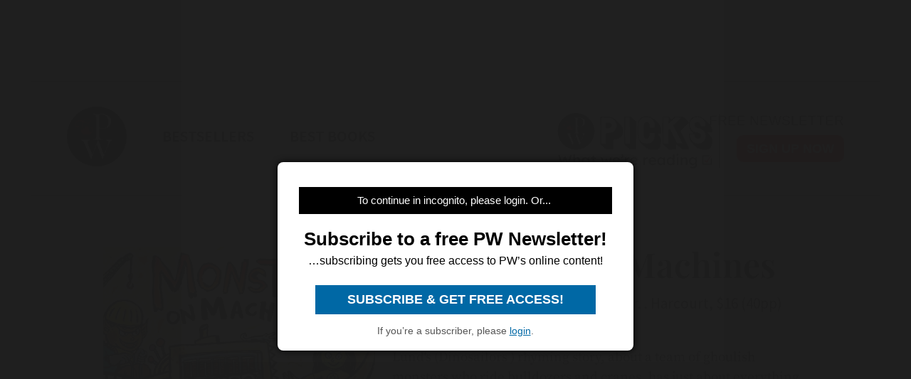

--- FILE ---
content_type: text/html; charset=utf-8
request_url: https://www.publishersweekly.com/978-0-15-205365-9
body_size: 12815
content:
<!DOCTYPE html><html><head><meta charset="utf-8"><meta http-equiv="X-UA-Compatible" content="IE=edge"><meta http-equiv="Content-Type" content="text/html; charset=UTF-8"><link rel="shortcut icon" href="/marlin/favicon.ico"><meta name="viewport" content="width=device-width, initial-scale=1.0, shrink-to-fit=no, user-scalable=no, minimal-ui, viewport-fit=cover"><meta name="format-detection" content="telephone=no"><meta name="apple-mobile-web-app-capable" content="yes"><meta name="apple-mobile-web-app-title" content="pic"><meta name="apple-mobile-web-app-status-bar-style" content="black"><meta name="theme-color" content="black"><link rel="apple-touch-icon" sizes="180x180" href="/marlin/images/logo-trans.png" type="image/png"><link rel="manifest" href="/marlin/manifest.json"><title>Monsters on Machines by Deb Lund</title><link rel="canonical" href="http://www.publishersweekly.com/9780152053659"><meta property="og:url" content="https://www.publishersweekly.com/9780152053659"><meta property="og:type" content="website"><meta property="og:title" content="Monsters on Machines by Deb Lund"><meta property="og:description" content="Lund&amp;#039;s (Dinosailors
) rhyming story, about a team of ghoulish monsters who ride bulldozers and cranes, has just about every..."><meta property="og:image" content="https://www.publishersweekly.com/cover/9780152053659"><meta property="book:author" content="Deb Lund"><meta property="book:isbn" content="978-0-15-205365-9"><meta property="book:release_date" content="Invalid date"><meta property="book:tag" content="Children's"><!--link(rel='stylesheet' href='/marlin/modules/tropicbird.css')--><link rel="stylesheet" href="/marlin/dist/css/marlinapp.min.css?v1.0.0"><style id="override-styles" nonce="0fb951df-d481-4a8f-800c-6b3c5c60877a" type="text/css"></style><link rel="stylesheet" href="https://olytics.omeda.com/olytics/css/v3/p/olytics.css"><script>window.olytics||(window.olytics=[]),window.olytics.methods=["fire","confirm"],window.olytics.factory=function(i){return function(){var t=Array.prototype.slice.call(arguments);return t.unshift(i),window.olytics.push(t),window.olytics}};for(var i=0;i<window.olytics.methods.length;i++){var method=window.olytics.methods[i];window.olytics[method]=window.olytics.factory(method)}olytics.load=function(i){if(!document.getElementById("olyticsImport")){window.a=window.olytics;var t=document.createElement("script");t.async=!0,t.id="olyticsImport",t.type="text/javascript";var o="";void 0!==i&&void 0!==i.oid&&(o=i.oid),t.setAttribute("data-oid",o),t.src="https://olytics.omeda.com/olytics/js/v3/p/olytics.min.js",t.addEventListener("load",function(t){for(olytics.initialize({Olytics:i});window.a.length>0;){var o=window.a.shift(),s=o.shift();olytics[s]&&olytics[s].apply(olytics,o)}},!1);var s=document.getElementsByTagName("script")[0];s.parentNode.insertBefore(t,s)}},olytics.load({oid:"f52e66aeb0cf4c9fa1b238dd5cd6cb43"});
</script></head><body class="mdc-typography" data-sargasso-class="MenuBarScrollHide"><script src="/marlin/modules/breakpoints.js"></script><script src="/marlin/modules/es-module-shims-1.7.1.js" async></script><script type="importmap" nonce="0fb951df-d481-4a8f-800c-6b3c5c60877a">{
	"imports": {
		"@pelagiccreatures/sargasso": "/marlin/modules/sargasso.min.mjs",
		"@pelagiccreatures/tropicbird": "/marlin/modules/tropicbird.min.mjs",
		"@pelagiccreatures/flyingfish": "/marlin/modules/flyingfish.min.mjs",
		"@pelagiccreatures/molamola": "/marlin/modules/molamola.min.mjs",
		"@pelagiccreatures/marlin": "/marlin/modules/marlin.min.mjs"
	}
}</script><script src="https://www.book2look.com/bibletembedgeneratorv2/prod/js/jquery-3.6.0.min.js"></script><script src="https://www.book2look.com/bibletembedgeneratorv2/prod/js/b2lbibletembeder.chunk.js"></script><script src="https://www.book2look.com/bibletembedgeneratorv2/prod/js/b2lbibletembeder.js"></script><script>B2LBibletEmbeder.init();
</script><div id="fb-root"></div><div class="modal-backdrop"></div><div id="splash" style="position:static;"></div><!-- #splash(style="position:fixed;top:0;left:0;right:0;bottom:0;text-align:center;background-color:#333;z-index:99999;")#splash-logo
	img(src="/marlin/images/logo-trans.png")
--><div id="wrapper"><div class="hidden-breakpoint-desktop"><aside class="drawer-top mdc-drawer mdc-drawer--dismissible" id="nav-drawer"><div class="mdc-drawer__content" id="nav-context" data-hijax="true"><nav class="mdc-deprecated--list"><a class="nav-item mdc-deprecated-list-item" href="https://www.publishersweekly.com/bestsellers" data-no-hijax="true"><i class="material-icons mdc-deprecated-list-item__graphic">book</i><span class="drawer-list-item font-source-sans-pro--semibold mdc-deprecated-list-item__text">Bestsellers</span></a><a class="nav-item mdc-deprecated-list-item" href="https://best-books.publishersweekly.com" data-no-hijax="true"><i class="material-icons mdc-deprecated-list-item__graphic">book</i><span class="drawer-list-item font-source-sans-pro--semibold mdc-deprecated-list-item__text">PW Best Books</span></a><a class="nav-item mdc-deprecated-list-item" href="https://www.publishersweekly.com/" data-no-hijax="true"><i class="material-icons mdc-deprecated-list-item__graphic">home</i><span class="drawer-list-item font-source-sans-pro--semibold mdc-deprecated-list-item__text">Publishers Weekly Home</span></a><a class="nav-item mdc-deprecated-list-item" href="https://www.publishersweekly.com/pw/corp/privacypolicy.html" data-no-hijax="true"><i class="material-icons mdc-deprecated-list-item__graphic">lock</i><span class="drawer-list-item font-source-sans-pro--semibold mdc-deprecated-list-item__text">Use and Privacy Policies</span></a><!--if feed.data.authors
	for author in feed.data.authors
		a.nav-item.mdc-deprecated-list-item(href= '/reviews/' + author.record)
			i.material-icons.mdc-deprecated-list-item__graphic book
			span.drawer-list-item.font-source-sans-pro--semibold.mdc-deprecated-list-item__text= author.name
if feed.data.bisac
	for bisac in feed.data.bisac
		a.nav-item.mdc-deprecated-list-item(href= '/reviews/' + bisac.code)
			i.material-icons.mdc-deprecated-list-item__graphic book
			span.drawer-list-item.font-source-sans-pro--semibold.mdc-deprecated-list-item__text= bisac.description.split(/\|/).pop()
if feed.data && feed.data.category
	a.nav-item.mdc-deprecated-list-item(href= '/reviews/' + feed.data.category.nickname)
		i.material-icons.mdc-deprecated-list-item__graphic book
		span.drawer-list-item.font-source-sans-pro--semibold.mdc-deprecated-list-item__text= feed.data.category.description
--></nav></div></aside><div class="mdc-drawer-scrim"></div></div><div class="mdc-drawer-app-content"><div class="no-flash-phone hidden-breakpoint-desktop"><header class="mdc-top-app-bar mdc-top-app-bar--fixed"><div class="mdc-top-app-bar__row" id="navbar" data-hijax="true"><section class="mdc-top-app-bar__section mdc-top-app-bar__section--align-start"><a class="hamburger material-icons mdc-top-app-bar__navigation-icon" href="#">menu</a><div class="mdc-top-app-bar__section mdc-top-app-bar__section--align-end"><div class="navbar-logo"><a href="https://www.publishersweekly.com/" data-no-hijax="true"><img src="/marlin/images/logo-trans.png"></a></div></div></section></div></header><div class="nav-margin"></div></div><no-flash-desktop class="hidden-breakpoint-phone shown-breakpoint-desktop hidden-breakpoint-tablet"><div class="advert-container top-leaderboard-padding" aria-hidden="true"><div class="div-gpt-ad-Leaderboard leaderboard" data-breakpoints="breakpoint-desktop"></div></div><div class="mdc-layout-grid"><div class="mdc-layout-grid__inner"><div class="mdc-layout-grid__cell mdc-layout-grid__cell--span-4-phone mdc-layout-grid__cell--span-8-tablet mdc-layout-grid__cell--span-12-desktop"><nav class="desktop-nav"><div class="desktop-nav-item"><a href="https://www.publishersweekly.com/" data-no-hijax="true"><img class="pwlogo" src="/marlin/images/logo-trans.png" alt="P W Logo"></a></div><div class="desktop-nav-item font-source-sans-pro--semibold"><p><a class="nav-text" href="https://www.publishersweekly.com/bestsellers" data-no-hijax="true">bestsellers</a></p></div><div class="desktop-nav-item font-source-sans-pro--semibold"><p><a class="nav-text" href="https://best-books.publishersweekly.com/" data-no-hijax="true">best books</a></p></div><div class="desktop-nav-item desktop-tip-sheet" aria-hidden="true"><div class="navbox navtipsheet"><p class="nav-text" style="margin-top:0px;margin-bottom:8px;font-size:19px;">free newsletter</p><a class="signupbox" href="https://www.publishersweekly.com/pw/email-subscriptions/index.html?list-6=1" data-no-hijax="true">sign up now</a></div></div></nav></div></div></div></no-flash-desktop><div class="progress mdc-linear-progress mdc-linear-progress--indeterminate mdc-linear-progress--closed" role="progressbar" aria-hidden="true"><div class="mdc-linear-progress__buffering-dots"></div><div class="mdc-linear-progress__buffer"></div><div class="mdc-linear-progress__bar mdc-linear-progress__primary-bar"><span class="mdc-linear-progress__bar-inner"></span></div><div class="mdc-linear-progress__bar mdc-linear-progress__secondary-bar"><span class="mdc-linear-progress__bar-inner"></span></div></div><div id="content-body" data-hijax="true"><div class="mdc-layout-grid"><div class="mdc-layout-grid__inner"><div class="mdc-layout-grid__cell mdc-layout-grid__cell--span-4-phone mdc-layout-grid__cell--span-8-tablet mdc-layout-grid__cell--span-12-desktop"><!-- rate limited floating ads--><!-- #once-a-day.advert-container.hidden-breakpoint-desktop.hidden-breakpoint-tablet(data-sargasso-class="AdvertOnceADay")--><script nonce="0fb951df-d481-4a8f-800c-6b3c5c60877a">olytics.fire({ behaviorId:'2672C9123356A8B', category: "children's", tag: "" });
</script><div class="mdc-layout-grid__inner"><script nonce="0fb951df-d481-4a8f-800c-6b3c5c60877a">document.title = "Monsters on Machines"
</script><div class="mdc-layout-grid__cell--span-12 advert-container no-print"><div class="div-gpt-ad-enlarged-inline square hidden-breakpoint-desktop hidden-breakpoint-tablet" data-breakpoints="breakpoint-phone"></div></div><article class="mdc-layout-grid__cell--span-12 review-body"><div class="mdc-layout-grid__inner"><div class="mdc-layout-grid__cell mdc-layout-grid__cell--span-0-phone mdc-layout-grid__cell--span-0-tablet mdc-layout-grid__cell--span-1-desktop hidden-breakpoint-phone hidden-breakpoint-tablet"></div><div class="mdc-layout-grid__cell mdc-layout-grid__cell--span-4-phone mdc-layout-grid__cell--span-3-tablet mdc-layout-grid__cell--span-4-desktop hidden-breakpoint-phone hidden-landscape"><img class="responsive big-cover" src="/cover/9780152053659" alt="cover image Monsters on Machines"><div class="buy-button-container" aria-hidden="true"><button class="buy-button font-source-sans-pro--semibold mdc-button mdc-button--raised" data-sargasso-class="BuyMenu" data-target="#buy-9780152053659"><span class="mdc-button__ripple"></span><span class="mdc-button__label">BUY THIS BOOK</span></button></div></div><div class="mdc-layout-grid__cell mdc-layout-grid__cell--span-4-phone mdc-layout-grid__cell--span-5-tablet mdc-layout-grid__cell--span-6-desktop"><h1 class="mdc-typography--headline1 text-title font-playfair-display--semibold"><i class="material-icons star" aria-hidden="true"></i><span>Monsters on Machines</span></h1><h3 class="mdc-typography--subtitle1 text-info font-source-sans-pro">Deb Lund, , illus. by Robert Neubecker. . Harcourt, $16 (40pp) ISBN 978-0-15-205365-9</h3><div class="cover hidden-not-breakpoint-phone" aria-hidden="true"><img class="responsive big-cover" src="/cover/9780152053659"></div><div class="text-body mdc-typography--body1 font-source-serif-pro"><P>Lund&#039;s (<EMPHASIS TYPE="ITALIC">Dinosailors</EMPHASIS>
) rhyming story, about a team of ghoulish monsters who ride bulldozers and cranes, has just about everything a child could hope for, from fantastical characters to vehicles, from muck and mud to screams and shouts to &#8220;monsteroni and cheese.&#8221; The plot is uncomplicated&#8212;a crew of monsters builds a &#8220;Custom Prehaunted&#8221; house and then cleans up&#8212;and relayed with plenty of brio: &#8220;Foreman Gorbert stomps over. He&#039;s huge and he&#039;s hairy./ He grunts out the orders and adds, &#8220;Make it scary!&#8221; Neubecker&#039;s (<EMPHASIS TYPE="ITALIC">Wow! School!</EMPHASIS>
) bright, digitally colored full-bleed pictures of the workmonsters&#8212;Dirty Dugg, Stinky Stubb, Gorbert and Melvina&#8212;are reminiscent of Maurice Sendak&#039;s Wild Things, but rendered in an electric palette. A monster mama serves lunch, reads a story and oversees naptime, then withdraws: this quartet, apparently, doesn&#039;t view tidying up as fiendish (&#8220;Without too much whining, they each do their share&#8221;). The fun extends to the endpapers, which feature monsters in construction machines. Ages 3&#8211;7. <EMPHASIS TYPE="ITALIC">(Aug.)</EMPHASIS>
</P></div><div class="button-holder"><button class="details-button mdc-button mdc-button--outlined font-source-sans-pro--bold" aria-hidden="true" data-sargasso-class="OpenModal" data-target="#details-9780152053659" data-ga-id="details"><span class="mdc-button__ripple"></span><span class="mdc-button__label">DETAILS</span></button><button class="share-button mdc-button mdc-button--outlined" aria-hidden="true" data-sargasso-class="ShareMenu" data-target="#share-9780152053659"><span class="mdc-button__ripple"></span><span class="mdc-button__label material-icons material-icons-outlined">share</span></button><div class="book-to-look-wrapper b2lbiblet-holder" data-sargasso-class="BookToLook" data-isbn="9780152053659"></div></div><button class="buy-button font-source-sans-pro--semibold mdc-button mdc-button--raised hidden-breakpoint-tablet hidden-not-breakpoint-phone" aria-hidden="true" data-sargasso-class="BuyMenu" data-target="#buy-9780152053659"><span class="mdc-button__ripple"></span><span class="mdc-button__label">BUY THIS BOOK</span></button><section class="modal details mdc-elevation--z5" id="details-9780152053659"><i class="material-icons closer">close</i><div class="details-title font-source-sans-pro--bold">Details</div><p style="margin-bottom:2px;">Reviewed on: 07/28/2008</p><p style="margin-top:2px;">Genre: Children's</p><div style="margin-top:1em;"><p style="margin-top:2px;">Paperback - 40 pages - 978-0-544-92783-4</p><p style="margin-top:2px;">Prebound-Glued - 40 pages - 978-0-606-39815-2</p></div></section></div><div class="mdc-layout-grid__cell mdc-layout-grid__cell--span-0-phone mdc-layout-grid__cell--span-0-tablet mdc-layout-grid__cell--span-1-desktop hidden-breakpoint-phone hidden-breakpoint-tablet"></div></div></article><div class="mdc-menu share-menu mdc-menu-surface mdc-elevation--z5" id="buy-9780152053659"><ul class="mdc-list" role="menu" aria-hidden="true" aria-orientation="vertical" tabindex="-1"><li class="mdc-list-item font-source-sans-pro--semibold" role="menuitem" data-url="http://www.amazon.com/gp/product/0152053654/ref=as_li_tl?ie=UTF8&amp;tag=publiweekl05-20" data-ga-id="Amazon"><span class="mdc-list-item__ripple"></span><span class="mdc-list-item__text">Amazon</span></li><li class="mdc-list-item font-source-sans-pro--semibold" role="menuitem" data-url="https://goto.applebooks.apple/9780152053659?at=10lvId" data-ga-id="Apple Books"><span class="mdc-list-item__ripple"></span><span class="mdc-list-item__text">Apple Books</span></li><li class="mdc-list-item font-source-sans-pro--semibold" role="menuitem" data-url="http://www.bookshop.org/a/1393/9780152053659" data-ga-id="Bookshop"><span class="mdc-list-item__ripple"></span><span class="mdc-list-item__text">Bookshop</span></li></ul></div><div class="mdc-menu share-menu mdc-menu-surface mdc-elevation--z5" id="share-9780152053659"><ul class="mdc-list" role="menu" aria-hidden="true" aria-orientation="vertical" tabindex="-1"><li class="mdc-list-item font-source-sans-pro--semibold" role="menuitem" data-mode="facebook" data-url="https://www.publishersweekly.com/9780152053659"><span class="mdc-list-item__ripple"></span><a href="http://www.facebook.com/sharer.php?u=https%3A%2F%2Fwww.publishersweekly.com%2F9780152053659"></a><span class="mdc-list-item__text details-logo-facebook"><svg xmlns="http://www.w3.org/2000/svg" xmlns:xlink="http://www.w3.org/1999/xlink" version="1.1" id="Capa_1" x="0px" y="0px" width="20px" height="20px" viewBox="0 0 470.513 470.513" style="enable-background:new 0 0 470.513 470.513;" xml:space="preserve"><g><path d="M271.521,154.17v-40.541c0-6.086,0.28-10.8,0.849-14.13c0.567-3.335,1.857-6.615,3.859-9.853   c1.999-3.236,5.236-5.47,9.706-6.708c4.476-1.24,10.424-1.858,17.85-1.858h40.539V0h-64.809c-37.5,0-64.433,8.897-80.803,26.691   c-16.368,17.798-24.551,44.014-24.551,78.658v48.82h-48.542v81.086h48.539v235.256h97.362V235.256h64.805l8.566-81.086H271.521z" id="MyFacebookIcon"/></g></svg> Share</span></li><li class="mdc-list-item font-source-sans-pro--semibold" role="menuitem" data-mode="twitter" data-url="https://www.publishersweekly.com/9780152053659"><span class="mdc-list-item__ripple"></span><a href="https://x.com/intent/tweet?url=https%3A%2F%2Fwww.publishersweekly.com%2F9780152053659"><span class="mdc-list-item__text details-logo-twitter"><svg version="1.1" xmlns="http://www.w3.org/2000/svg" xmlns:xlink="http://www.w3.org/1999/xlink" x="0px" y="0px" viewBox="0 0 1200 1227" style="enable-background:new 0 0 1200 1227;"  width="24px" height="20px"  xml:space="preserve"><g><path id="MyTwitterIcon" class="st0" d="M714.163 519.284L1160.89 0H1055.03L667.137 450.887L357.328 0H0L468.492 681.821L0 1226.37H105.866L515.491 750.218L842.672 1226.37H1200L714.137 519.284H714.163ZM569.165 687.828L521.697 619.934L144.011 79.6944H306.615L611.412 515.685L658.88 583.579L1055.08 1150.3H892.476L569.165 687.854V687.828Z"/></g></svg> Post</span></a></li><li class="mdc-list-item font-source-sans-pro--semibold" role="menuitem" data-mode="link" data-url="https://www.publishersweekly.com/9780152053659"><span class="mdc-list-item__ripple"></span><i class="material-icons link"></i><span class="mdc-list-item__text">Copy Link</span></li><li class="mdc-list-item font-source-sans-pro--semibold" role="menuitem" data-mode="print"><span class="mdc-list-item__ripple"></span><i class="material-icons print"></i><span class="mdc-list-item__text">Print</span></li></ul></div><sction class="review-related-container mdc-layout-grid__cell--span-12 no-print" aria-hidden="true"><div class="review-related" data-sargasso-class="ReviewRelated"><h3 class="toggle review-related-title font-playfair-display--semibold">More By and About this Author<i class="chevron-indicator material-icons">chevron_right</i></h3><div class="related-module"><div class="mdc-tab-bar" role="tablist"><div class="mdc-tab-scroller"><div class="mdc-tab-scroller__scroll-area"><div class="mdc-tab-scroller__scroll-content"><button class="mdc-tab mdc-tab--active" role="tab" aria-selected="true" tabindex="0" data-target="#related-books"><span class="mdc-tab__content"><span class="tab-related-title font-source-serif-pro--semibold mdc-tab__text-label">Book Reviews</span></span><span class="mdc-tab-indicator mdc-tab-indicator--active"><span class="mdc-tab-indicator__content mdc-tab-indicator__content--underline"></span></span><!--span.mdc-tab__ripple--></button></div></div></div><div class="tab-content tab-content--active" id="related-books"><ul class="mdc-deprecated-list mdc-deprecated-list--image-list"><li class="mdc-deprecated-list-item related-list-item"><div class="mdc-deprecated-list-item__graphic hidden-breakpoint-phone"><a href="/9780152046095"><img class="responsive" data-sargasso-class="FlyingFish" data-src="/cover/9780152046095?w=200"></a></div><div class="mdc-deprecated-list-item__text-block"><div class="tooltip"><div class="related-item-title font-playfair-display--bold"><a href="/9780152046095">DINOSAILORS</a></div><span class="tooltiptext mdc-typography--caption">DINOSAILORS</span></div><div class="author font-source-sans-pro">Deb Lund</div><div class="blurb font-source-serif-pro">A jumbo crew sets sail for fun (&#34;They&#39;re hale and hearty&#8212;dinotough!/ They talk of salty sailing stuff&#34;) in this exuberant picture book, and while all goes well at first <a href="/9780152046095"><span class="continue-reading">Continue reading &raquo;</span></a></div></div></li><li class="mdc-deprecated-list-item related-list-item"><div class="mdc-deprecated-list-item__graphic hidden-breakpoint-phone"><a href="/9780060288761"><img class="responsive" data-sargasso-class="FlyingFish" data-src="/cover/9780060288761?w=200"></a></div><div class="mdc-deprecated-list-item__text-block"><div class="tooltip"><div class="related-item-title font-playfair-display--bold"><a href="/9780060288761">TELL ME MY STORY, MAMA</a></div><span class="tooltiptext mdc-typography--caption">TELL ME MY STORY, MAMA</span></div><div class="author font-source-sans-pro">Deb Lund</div><div class="blurb font-source-serif-pro">In Lund&#39;s (Dinosailors
) sweet and sensitive imminent-sibling tale, a preschooler asks her very pregnant mother for &#34;the story about when I was inside <a href="/9780060288761"><span class="continue-reading">Continue reading &raquo;</span></a></div></div></li><li class="mdc-deprecated-list-item related-list-item"><div class="mdc-deprecated-list-item__graphic hidden-breakpoint-phone"><a href="/9780152052379"><img class="responsive" data-sargasso-class="FlyingFish" data-src="/cover/9780152052379?w=200"></a></div><div class="mdc-deprecated-list-item__text-block"><div class="tooltip"><div class="related-item-title font-playfair-display--bold"><a href="/9780152052379">All Aboard the Dinotrain</a></div><span class="tooltiptext mdc-typography--caption">All Aboard the Dinotrain</span></div><div class="author font-source-sans-pro">Deb Lund</div><div class="blurb font-source-serif-pro">This follow-up to Dinosailors
 follows the transportation-crazed reptiles as they work on and ride the rails. Once the dinocrew (wearing jaunty railroad caps) <a href="/9780152052379"><span class="continue-reading">Continue reading &raquo;</span></a></div></div></li><li class="mdc-deprecated-list-item related-list-item"><div class="mdc-deprecated-list-item__graphic hidden-breakpoint-phone"><a href="/9780152060169"><img class="responsive" data-sargasso-class="FlyingFish" data-src="/cover/9780152060169?w=200"></a></div><div class="mdc-deprecated-list-item__text-block"><div class="tooltip"><div class="related-item-title font-playfair-display--bold"><a href="/9780152060169">Dinosoaring</a></div><span class="tooltiptext mdc-typography--caption">Dinosoaring</span></div><div class="author font-source-sans-pro">Deb Lund</div><div class="blurb font-source-serif-pro">The thrill-seeking dinosaurs from Dinosailors and All Aboard the Dinotrain take to the skies. Agile, fun-to-read couplets describe their performance at an air show: “They dangle from their wide <a href="/9780152060169"><span class="continue-reading">Continue reading &raquo;</span></a></div></div></li><li class="mdc-deprecated-list-item related-list-item"><div class="mdc-deprecated-list-item__graphic hidden-breakpoint-phone"><a href="/9780786809516"><img class="responsive" data-sargasso-class="FlyingFish" data-src="/cover/9780786809516?w=200"></a></div><div class="mdc-deprecated-list-item__text-block"><div class="tooltip"><div class="related-item-title font-playfair-display--bold"><a href="/9780786809516">WOW! CITY!</a></div><span class="tooltiptext mdc-typography--caption">WOW! CITY!</span></div><div class="author font-source-sans-pro">Robert Neubecker</div><div class="blurb font-source-serif-pro">Inspired by the author&#39;s vacation with two-year-old daughter Izzy, Neubecker&#39;s debut picture book explodes with the frenetic crowds, noises and energy of urban life. Izzy excitedly <a href="/9780786809516"><span class="continue-reading">Continue reading &raquo;</span></a></div></div></li><li class="mdc-deprecated-list-item related-list-item"><div class="mdc-deprecated-list-item__graphic hidden-breakpoint-phone"><a href="/9780525477891"><img class="responsive" data-sargasso-class="FlyingFish" data-src="/cover/9780525477891?w=200"></a></div><div class="mdc-deprecated-list-item__text-block"><div class="tooltip"><div class="related-item-title font-playfair-display--bold"><a href="/9780525477891">The Top Job</a></div><span class="tooltiptext mdc-typography--caption">The Top Job</span></div><div class="author font-source-sans-pro">Elizabeth Cody Kimmel</div><div class="blurb font-source-serif-pro">It looks like the nameless narrator will have to take a backseat to the other kids on Career Day; their parents are astronomers, NASCAR drivers and jewelers, while her dad changes lightbulbs. But <a href="/9780525477891"><span class="continue-reading">Continue reading &raquo;</span></a></div></div></li><li class="mdc-deprecated-list-item related-list-item"><div class="mdc-deprecated-list-item__graphic hidden-breakpoint-phone"><a href="/9781416958819"><img class="responsive" data-sargasso-class="FlyingFish" data-src="/cover/9781416958819?w=200"></a></div><div class="mdc-deprecated-list-item__text-block"><div class="tooltip"><div class="related-item-title font-playfair-display--bold"><a href="/9781416958819">I Got Two Dogs</a></div><span class="tooltiptext mdc-typography--caption">I Got Two Dogs</span></div><div class="author font-source-sans-pro">John Lithgow</div><div class="blurb font-source-serif-pro">Lithgow&#8217;s (I&#8217;m a Manatee
) singing tribute to a couple of canine ne&#8217;er-do-wells named Fanny and Blue strives for the kind of goofy, bouncy <a href="/9781416958819"><span class="continue-reading">Continue reading &raquo;</span></a></div></div></li><li class="mdc-deprecated-list-item related-list-item"><div class="mdc-deprecated-list-item__graphic hidden-breakpoint-phone"><a href="/9781416971160"><img class="responsive" data-sargasso-class="FlyingFish" data-src="/cover/9781416971160?w=200"></a></div><div class="mdc-deprecated-list-item__text-block"><div class="tooltip"><div class="related-item-title font-playfair-display--bold"><a href="/9781416971160">The Great Dog Wash</a></div><span class="tooltiptext mdc-typography--caption">The Great Dog Wash</span></div><div class="author font-source-sans-pro">Shellie Braeuner</div><div class="blurb font-source-serif-pro">Debut author Braeuner is doubly fortunate: she won the Cheerios New Author Contest and got Neubecker (I Got Two Dogs
) as her first collaborator. The end result, <a href="/9781416971160"><span class="continue-reading">Continue reading &raquo;</span></a></div></div></li><li class="mdc-deprecated-list-item related-list-item"><div class="mdc-deprecated-list-item__graphic hidden-breakpoint-phone"><a href="/9781416986867"><img class="responsive" data-sargasso-class="FlyingFish" data-src="/cover/9781416986867?w=200"></a></div><div class="mdc-deprecated-list-item__text-block"><div class="tooltip"><div class="related-item-title font-playfair-display--bold"><a href="/9781416986867">Sophie Peterman Tells the Truth!</a></div><span class="tooltiptext mdc-typography--caption">Sophie Peterman Tells the Truth!</span></div><div class="author font-source-sans-pro">Sarah Weeks</div><div class="blurb font-source-serif-pro">In a rant worthy of talk radio, young Sophie warns readers of the horrors of siblinghood: &#8220;Babies are not sweet. Babies are not precious. Babies are not cute. Babies are... <EMPHASIS <a href="/9781416986867"><span class="continue-reading">Continue reading &raquo;</span></a></div></div></li><li class="mdc-deprecated-list-item related-list-item"><div class="mdc-deprecated-list-item__graphic hidden-breakpoint-phone"><a href="/9781423111856"><img class="responsive" data-sargasso-class="FlyingFish" data-src="/cover/9781423111856?w=200"></a></div><div class="mdc-deprecated-list-item__text-block"><div class="tooltip"><div class="related-item-title font-playfair-display--bold"><a href="/9781423111856">Air Show!</a></div><span class="tooltiptext mdc-typography--caption">Air Show!</span></div><div class="author font-source-sans-pro">Treat Williams</div><div class="blurb font-source-serif-pro">Williams, an actor and certified flight instructor, debuts with an oversize picture book certain to capture the imaginations of young airplane aficionados. Headed to an air show, Ellie and Gill <a href="/9781423111856"><span class="continue-reading">Continue reading &raquo;</span></a></div></div></li><li class="mdc-deprecated-list-item related-list-item"><div class="mdc-deprecated-list-item__graphic hidden-breakpoint-phone"><a href="/9780439543408"><img class="responsive" data-sargasso-class="FlyingFish" data-src="/cover/9780439543408?w=200"></a></div><div class="mdc-deprecated-list-item__text-block"><div class="tooltip"><div class="related-item-title font-playfair-display--bold"><a href="/9780439543408">Hattie Hippo</a></div><span class="tooltiptext mdc-typography--caption">Hattie Hippo</span></div><div class="author font-source-sans-pro">Christine Loomis</div><div class="blurb font-source-serif-pro">Loomis's (The Hippo Hop) four brief, rhyming stories introduce a hippo whose personality is as outsized as her physique. Most of the comedy is familiar, and even youngest readers will spot the punch <a href="/9780439543408"><span class="continue-reading">Continue reading &raquo;</span></a></div></div></li><li class="mdc-deprecated-list-item related-list-item"><div class="mdc-deprecated-list-item__graphic hidden-breakpoint-phone"><a href="/9781423131137"><img class="responsive" data-sargasso-class="FlyingFish" data-src="/cover/9781423131137?w=200"></a></div><div class="mdc-deprecated-list-item__text-block"><div class="tooltip"><div class="related-item-title font-playfair-display--bold"><a href="/9781423131137">Wow! Ocean!</a></div><span class="tooltiptext mdc-typography--caption">Wow! Ocean!</span></div><div class="author font-source-sans-pro"></div><div class="blurb font-source-serif-pro">Following previous adventures in the city, at school, and across the U.S.,
 adventure-loving Izzy visits a beach with her family. Izzy's exclamations appear in colorful, chalky font in the borders <a href="/9781423131137"><span class="continue-reading">Continue reading &raquo;</span></a></div></div></li><li class="mdc-deprecated-list-item related-list-item"><div class="mdc-deprecated-list-item__graphic hidden-breakpoint-phone"><a href="/9780062023551"><img class="responsive" data-sargasso-class="FlyingFish" data-src="/cover/9780062023551?w=200"></a></div><div class="mdc-deprecated-list-item__text-block"><div class="tooltip"><div class="related-item-title font-playfair-display--bold"><a href="/9780062023551">What Little Boys Are Made Of</a></div><span class="tooltiptext mdc-typography--caption">What Little Boys Are Made Of</span></div><div class="author font-source-sans-pro">Robert Neubecker</div><div class="blurb font-source-serif-pro">Given that the nursery rhyme Neubecker riffs on dates back to the 19th century (and that “snips” is actually old Northern England dialect for a kind of eel), it’s high time for an updated version. <a href="/9780062023551"><span class="continue-reading">Continue reading &raquo;</span></a></div></div></li><li class="mdc-deprecated-list-item related-list-item"><div class="mdc-deprecated-list-item__graphic hidden-breakpoint-phone"><a href="/9780547182216"><img class="responsive" data-sargasso-class="FlyingFish" data-src="/cover/9780547182216?w=200"></a></div><div class="mdc-deprecated-list-item__text-block"><div class="tooltip"><div class="related-item-title font-playfair-display--bold"><a href="/9780547182216">The President’s Stuck in the Bathtub: Poems About the Presidents</a></div><span class="tooltiptext mdc-typography--caption">The President’s Stuck in the Bathtub: Poems About the Presidents</span></div><div class="author font-source-sans-pro">Susan Katz</div><div class="blurb font-source-serif-pro">Katz takes playful swings at U.S. presidents in poems as funny as they are informative, while Neubecker provides careful caricatures. Her entry for Jimmy Carter details his encounter with a “swamp <a href="/9780547182216"><span class="continue-reading">Continue reading &raquo;</span></a></div></div></li><li class="mdc-deprecated-list-item related-list-item"><div class="mdc-deprecated-list-item__graphic hidden-breakpoint-phone"><a href="/9781423131274"><img class="responsive" data-sargasso-class="FlyingFish" data-src="/cover/9781423131274?w=200"></a></div><div class="mdc-deprecated-list-item__text-block"><div class="tooltip"><div class="related-item-title font-playfair-display--bold"><a href="/9781423131274">Time Out for Monsters!</a></div><span class="tooltiptext mdc-typography--caption">Time Out for Monsters!</span></div><div class="author font-source-sans-pro">Jean Reidy</div><div class="blurb font-source-serif-pro">Even kids can get the fixer-upper urge—especially when the real estate in question is the time-out corner. “Mom says it’s fine, but I know better. I spend a LOT of time there,” says the refreshingly <a href="/9781423131274"><span class="continue-reading">Continue reading &raquo;</span></a></div></div></li><li class="mdc-deprecated-list-item related-list-item"><div class="mdc-deprecated-list-item__graphic hidden-breakpoint-phone"><a href="/9781442413214"><img class="responsive" data-sargasso-class="FlyingFish" data-src="/cover/9781442413214?w=200"></a></div><div class="mdc-deprecated-list-item__text-block"><div class="tooltip"><div class="related-item-title font-playfair-display--bold"><a href="/9781442413214">Shiver Me Timbers!: Pirate Poems &amp; Paintings</a></div><span class="tooltiptext mdc-typography--caption">Shiver Me Timbers!: Pirate Poems & Paintings</span></div><div class="author font-source-sans-pro">Douglas Florian</div><div class="blurb font-source-serif-pro">In a series of surly pirate-themed poems, Florian (Poem Runs: Baseball Poems) describe the pleasures of life on the high seas%E2%80%94avoiding bathing, pillaging towns, and burying <a href="/9781442413214"><span class="continue-reading">Continue reading &raquo;</span></a></div></div></li><li class="mdc-deprecated-list-item related-list-item"><div class="mdc-deprecated-list-item__graphic hidden-breakpoint-phone"><a href="/9781416985129"><img class="responsive" data-sargasso-class="FlyingFish" data-src="/cover/9781416985129?w=200"></a></div><div class="mdc-deprecated-list-item__text-block"><div class="tooltip"><div class="related-item-title font-playfair-display--bold"><a href="/9781416985129">Linus the Vegetarian T. Rex</a></div><span class="tooltiptext mdc-typography--caption">Linus the Vegetarian T. Rex</span></div><div class="author font-source-sans-pro">Robert Neubecker</div><div class="blurb font-source-serif-pro">Neubecker’s vegetarian hero lives in the “Cretaceous Surprises” exhibit at the museum, which indeed holds surprises for a junior dinosaur expert named Ruth Ann MacKenzie. “First Linus attacked... a <a href="/9781416985129"><span class="continue-reading">Continue reading &raquo;</span></a></div></div></li><li class="mdc-deprecated-list-item related-list-item"><div class="mdc-deprecated-list-item__graphic hidden-breakpoint-phone"><a href="/9781423178316"><img class="responsive" data-sargasso-class="FlyingFish" data-src="/cover/9781423178316?w=200"></a></div><div class="mdc-deprecated-list-item__text-block"><div class="tooltip"><div class="related-item-title font-playfair-display--bold"><a href="/9781423178316">Winter Is for Snow</a></div><span class="tooltiptext mdc-typography--caption">Winter Is for Snow</span></div><div class="author font-source-sans-pro">Robert Neubecker</div><div class="blurb font-source-serif-pro">A boy works hard to persuade his younger sister that winter truly is the most wonderful time of the year in a story that suggests that Neubecker is also the type to enjoy bundling up and heading <a href="/9781423178316"><span class="continue-reading">Continue reading &raquo;</span></a></div></div></li><li class="mdc-deprecated-list-item related-list-item"><div class="mdc-deprecated-list-item__graphic hidden-breakpoint-phone"><a href="/9781620910245"><img class="responsive" data-sargasso-class="FlyingFish" data-src="/cover/9781620910245?w=200"></a></div><div class="mdc-deprecated-list-item__text-block"><div class="tooltip"><div class="related-item-title font-playfair-display--bold"><a href="/9781620910245">The Problem with NOT Being Scared of Monsters</a></div><span class="tooltiptext mdc-typography--caption">The Problem with NOT Being Scared of Monsters</span></div><div class="author font-source-sans-pro">Dan Richards</div><div class="blurb font-source-serif-pro">Plenty of Halloween stories deal with fear, but debut author Richards suggests that bravery has its own pitfalls. His young hero isn’t afraid of monsters, and, as a result, they won’t leave him <a href="/9781620910245"><span class="continue-reading">Continue reading &raquo;</span></a></div></div></li><li class="mdc-deprecated-list-item related-list-item"><div class="mdc-deprecated-list-item__graphic hidden-breakpoint-phone"><a href="/9781590789551"><img class="responsive" data-sargasso-class="FlyingFish" data-src="/cover/9781590789551?w=200"></a></div><div class="mdc-deprecated-list-item__text-block"><div class="tooltip"><div class="related-item-title font-playfair-display--bold"><a href="/9781590789551">Space Boy and His Dog</a></div><span class="tooltiptext mdc-typography--caption">Space Boy and His Dog</span></div><div class="author font-source-sans-pro">Dian Curtis Regan</div><div class="blurb font-source-serif-pro">Niko has an impressive space fantasy going, aided by a tricked-out cardboard-box rocket ship, his dog, his trusty robot toy, and Neubecker’s vivid, comically earnest cartooning. But his sister, Posh, <a href="/9781590789551"><span class="continue-reading">Continue reading &raquo;</span></a></div></div></li><li class="mdc-deprecated-list-item related-list-item"><div class="mdc-deprecated-list-item__graphic hidden-breakpoint-phone"><a href="/9780553509939"><img class="responsive" data-sargasso-class="FlyingFish" data-src="/cover/9780553509939?w=200"></a></div><div class="mdc-deprecated-list-item__text-block"><div class="tooltip"><div class="related-item-title font-playfair-display--bold"><a href="/9780553509939">I Won a What?</a></div><span class="tooltiptext mdc-typography--caption">I Won a What?</span></div><div class="author font-source-sans-pro">Audrey Vernick</div><div class="blurb font-source-serif-pro">After Vernick’s unnamed narrator inadvertently wins a whale at a carnival, the boy’s fair-minded parents allow him to bring Nuncio home on a “trial basis.” Fortunately, they already have an “enormous <a href="/9780553509939"><span class="continue-reading">Continue reading &raquo;</span></a></div></div></li><li class="mdc-deprecated-list-item related-list-item"><div class="mdc-deprecated-list-item__graphic hidden-breakpoint-phone"><a href="/9780525428190"><img class="responsive" data-sargasso-class="FlyingFish" data-src="/cover/9780525428190?w=200"></a></div><div class="mdc-deprecated-list-item__text-block"><div class="tooltip"><div class="related-item-title font-playfair-display--bold"><a href="/9780525428190">Keith Haring: The Boy Who Just Kept Drawing</a></div><span class="tooltiptext mdc-typography--caption">Keith Haring: The Boy Who Just Kept Drawing</span></div><div class="author font-source-sans-pro">Kay Haring</div><div class="blurb font-source-serif-pro">This exuberant biography of the late artist Keith Haring, written by his sister, introduces him as a bespectacled boy who doodled on his tests, much to the chagrin of his teachers. Haring’s feverish <a href="/9780525428190"><span class="continue-reading">Continue reading &raquo;</span></a></div></div></li><li class="mdc-deprecated-list-item related-list-item"><div class="mdc-deprecated-list-item__graphic hidden-breakpoint-phone"><a href="/9781484732540"><img class="responsive" data-sargasso-class="FlyingFish" data-src="/cover/9781484732540?w=200"></a></div><div class="mdc-deprecated-list-item__text-block"><div class="tooltip"><div class="related-item-title font-playfair-display--bold"><a href="/9781484732540">Fall Is for School</a></div><span class="tooltiptext mdc-typography--caption">Fall Is for School</span></div><div class="author font-source-sans-pro">Robert Neubecker</div><div class="blurb font-source-serif-pro">Two siblings face off in another battle of the seasons in this banter-filled companion to Winter Is for Snow. This time, the girl sings the praises of fall (and school), while her older <a href="/9781484732540"><span class="continue-reading">Continue reading &raquo;</span></a></div></div></li><li class="mdc-deprecated-list-item related-list-item"><div class="mdc-deprecated-list-item__graphic hidden-breakpoint-phone"><a href="/9781481426572"><img class="responsive" data-sargasso-class="FlyingFish" data-src="/cover/9781481426572?w=200"></a></div><div class="mdc-deprecated-list-item__text-block"><div class="tooltip"><div class="related-item-title font-playfair-display--bold"><a href="/9781481426572">King Louie’s Shoes</a></div><span class="tooltiptext mdc-typography--caption">King Louie’s Shoes</span></div><div class="author font-source-sans-pro">D J Steinberg</div><div class="blurb font-source-serif-pro">Louis XIV of France commands the largest army in Europe, lives in the biggest palace, and gives the biggest parties. But there’s a hiccup, and Steinberg (First Grade, Here I Come!) doesn’t <a href="/9781481426572"><span class="continue-reading">Continue reading &raquo;</span></a></div></div></li><li class="mdc-deprecated-list-item related-list-item"><div class="mdc-deprecated-list-item__graphic hidden-breakpoint-phone"><a href="/9781481476683"><img class="responsive" data-sargasso-class="FlyingFish" data-src="/cover/9781481476683?w=200"></a></div><div class="mdc-deprecated-list-item__text-block"><div class="tooltip"><div class="related-item-title font-playfair-display--bold"><a href="/9781481476683">Just Like Rube Goldberg: The Incredible True Story of the Man Behind the Machines</a></div><span class="tooltiptext mdc-typography--caption">Just Like Rube Goldberg: The Incredible True Story of the Man Behind the Machines</span></div><div class="author font-source-sans-pro">Sarah Aronson</div><div class="blurb font-source-serif-pro">In opening pages, Aronson describes artist and inventor Rube Goldberg: “In a funny way, his life was just like one of his famous inventions: an improbable and inefficient chain reaction that ends up <a href="/9781481476683"><span class="continue-reading">Continue reading &raquo;</span></a></div></div></li><li class="mdc-deprecated-list-item related-list-item"><div class="mdc-deprecated-list-item__graphic hidden-breakpoint-phone"><a href="/9781984852342"><img class="responsive" data-sargasso-class="FlyingFish" data-src="/cover/9781984852342?w=200"></a></div><div class="mdc-deprecated-list-item__text-block"><div class="tooltip"><div class="related-item-title font-playfair-display--bold"><a href="/9781984852342">On the Go Awesome</a></div><span class="tooltiptext mdc-typography--caption">On the Go Awesome</span></div><div class="author font-source-sans-pro">Lisl H Detlefsen</div><div class="blurb font-source-serif-pro">Detlefsen (Catkwondo) and Neubecker (Little Smokey) fuel their transportation picture book by going full throttle on that ultimate kid fantasy: “What if I were behind the wheel?” <a href="/9781984852342"><span class="continue-reading">Continue reading &raquo;</span></a></div></div></li></ul></div></div></div></div></sction><div class="mdc-layout-grid__cell--span-12 hidden-breakpoint-desktop no-print" aria-hidden="true"><div class="tipsheet-container"><img src="/marlin/images/logo-tipsheet2.png"><div class="blurb font-source-sans-pro hidden-breakpoint-tablet"><div class="line1"><em>PW</em><span> EDITORS’ PICKS FOR</span></div><div class="line2">THE BEST NEW BOOKS</div></div><form class="tip-sheet" action="https://www.publishersweekly.com/pw/email-subscriptions/index.html"><input class="hidden-breakpoint-tablet" type="hidden" name="list-6" value="1"><div class="form-fields hidden-breakpoint-tablet"><input name="email"><button class="details-button mdc-button mdc-button mdc-button--raised font-source-sans-pro--bold" type="submit"><span class="mdc-button__ripple"></span><span class="mdc-button__label">Sign Up</span></button></div></form><div class="blurb font-source-sans-pro hidden-breakpoint-phone"><div class="line1"><em>PW</em><span> EDITORS’ PICKS FOR THE BEST NEW BOOKS</span></div><form class="tip-sheet" action="https://www.publishersweekly.com/pw/email-subscriptions/index.html"><input class="hidden-breakpoint-tablet" type="hidden" name="list-6" value="1"><div class="form-fields"><input name="email"><button class="details-button mdc-button mdc-button mdc-button--raised font-source-sans-pro--bold" type="submit" style="display:inline-block;"><span class="mdc-button__ripple"></span><span class="mdc-button__label">Sign Up</span></button></div></form></div></div></div><div class="mdc-layout-grid__cell--span-12 hidden-breakpoint-phone hidden-breakpoint-tablet"><div class="top-rule-no-margin"></div></div><div class="mdc-layout-grid__cell--span-8-tablet mdc-layout-grid__cell--span-8-desktop featured-reviews-design hidden-breakpoint-phone hidden-breakpoint-tablet no-print" aria-hidden="true"><div class="featured-reviews-container"><h3 class="font-playfair-display--semibold">Featured Children's Reviews</h3><div class="carousel-viewport" data-sargasso-class="Carousel"><div class="carousel-canvas"><div class="carousel-slide"><a href="/9780802856524"><img src="/cover/9780802856524?w=130"></a><div class="tooltip"><div class="text-constrained-single-line"><i class="material-icons star"></i><a href="/9780802856524"><span class="title font-playfair-display--semibold">Poems for Every Season</span></a></div><span class="tooltiptext mdc-typography--caption">Poems for Every Season</span></div><div class="author font-source-sans-pro"><div class="author font-source-sans-pro">Bette Westera</div></div><div class="body font-source-serif-pro">Varied verse types evoke nature’s seasonal milestones in this splendid month-by-month collection. Haiku introduce each Northern Hemisphere season, beginning with March and  <a href="/9780802856524"><span class="continue-reading">Continue reading &raquo;</span></a></div></div><div class="carousel-slide"><a href="/9780593692417"><img src="/cover/9780593692417?w=130"></a><div class="tooltip"><div class="text-constrained-single-line"><i class="material-icons star"></i><a href="/9780593692417"><span class="title font-playfair-display--semibold">Goldfinches</span></a></div><span class="tooltiptext mdc-typography--caption">Goldfinches</span></div><div class="author font-source-sans-pro"><div class="author font-source-sans-pro">Mary Oliver</div></div><div class="body font-source-serif-pro">Sweet vibrantly illuminates an incisive and joyful work from the late poet Oliver in a picture book that takes the feel of a naturalist’s notebook. Accompanying the author’s  <a href="/9780593692417"><span class="continue-reading">Continue reading &raquo;</span></a></div></div><div class="carousel-slide"><a href="/9780823460588"><img src="/cover/9780823460588?w=130"></a><div class="tooltip"><div class="text-constrained-single-line"><i class="material-icons star"></i><a href="/9780823460588"><span class="title font-playfair-display--semibold">Chernobyl, Life, and Other Disasters</span></a></div><span class="tooltiptext mdc-typography--caption">Chernobyl, Life, and Other Disasters</span></div><div class="author font-source-sans-pro"><div class="author font-source-sans-pro">Yevgenia Nayberg</div></div><div class="body font-source-serif-pro">In this powerful graphic novel memoir, Nayberg (A Party for Florine) recounts her struggles developing her artistic sense of self while navigating the 1986 Chernobyl disaster.  <a href="/9780823460588"><span class="continue-reading">Continue reading &raquo;</span></a></div></div><div class="carousel-slide"><a href="/9781419764370"><img src="/cover/9781419764370?w=130"></a><div class="tooltip"><div class="text-constrained-single-line"><i class="material-icons star"></i><a href="/9781419764370"><span class="title font-playfair-display--semibold">The Genie Game (The Genie Game #1)</span></a></div><span class="tooltiptext mdc-typography--caption">The Genie Game (The Genie Game #1)</span></div><div class="author font-source-sans-pro"><div class="author font-source-sans-pro">Jordan Ifueko</div></div><div class="body font-source-serif-pro">Ifueko (The Maid and the Crocodile) blends corporate dystopia, climate satire, and cinematic flair to launch a daring, high-concept series that recalls Black Mirror. Self-
 <a href="/9781419764370"><span class="continue-reading">Continue reading &raquo;</span></a></div></div></div><div class="chevron"><i class="material-icons">chevron_right</i></div><div class="carousel-indicators"><div class="carousel-indicators-indicator carousel-indicators-indicator--active"></div><div class="carousel-indicators-indicator"></div><div class="carousel-indicators-indicator"></div><div class="carousel-indicators-indicator"></div></div></div></div></div><div class="mdc-layout-grid__cell--span-8-tablet mdc-layout-grid__cell--span-4-desktop hidden-breakpoint-phone hidden-breakpoint-tablet no-print" aria-hidden="true"><div class="advert-container"><div class="div-gpt-ad-enlarged-inline square" data-breakpoints="breakpoint-desktop" style="margin-top:55px;"></div></div></div><!-- .mdc-layout-grid__cell.mdc-layout-grid__cell--span-4-phone.mdc-layout-grid__cell--span-8-tablet.mdc-layout-grid__cell--span-8-desktop(aria-hidden="true").more-from-pw-container
	include ../components/more-from-pw
--><!-- .mdc-layout-grid__cell--span-4.hidden-breakpoint-phone.hidden-breakpoint-tablet(aria-hidden="true").advert-container
	.div-gpt-ad-skyscraper.skyscraper(data-breakpoints="breakpoint-desktop")
--><sargasso-recommendations class="mdc-layout-grid__cell--span-12 no-print" data-code="9780152053659" data-category="children's" data-bisac="[]" aria-hidden="true"></sargasso-recommendations><div class="mdc-layout-grid__cell--span-12 loader-wrapper no-print" aria-hidden="true"><div class="loader" id="load-more" data-sargasso-class="LoadMore" data-page="0"></div></div></div><div class="hidden-breakpoint-phone shown-breakpoint-desktop shown-breakpoint-tablet"><div class="advert-container top-rule bottom-rule bottom-ad-padding"><div class="div-gpt-ad-new_bottom_leaderboard leaderboard" data-breakpoints="breakpoint-desktop"></div></div></div><div class="shown-breakpoint-phone hidden-breakpoint-desktop hidden-breakpoint-tablet"><div class="advert-container top-rule bottom-ad-padding"><div class="div-gpt-ad-enlarged square" data-breakpoints="breakpoint-phone"></div></div></div></div></div></div><sargasso-advert class="no-print" data-post-id="review-46695" data-ad-tags="" data-ad-category="childrens" data-slot-suffix="-children"></sargasso-advert><!-- rate limited floating ads--><div class="floating-ad mdc-elevation--z5 no-print" id="bottom-floater" data-sargasso-class="AdvertFloating"></div></div></div><div id="fab" data-hijax="true"></div><div class="mdc-snackbar"><div class="mdc-snackbar__surface"><div class="mdc-snackbar__label"></div></div></div></div><!-- expose app.locals.publicOptions to client side javascript gobal var 'publicOptions'--><script nonce="0fb951df-d481-4a8f-800c-6b3c5c60877a">var publicOptions = {"COOKIE_DOMAIN":"marlin.publishersweekly.com","PUBLIC_HOST":"http://marlin.publishersweekly.com"};</script><script type="module" nonce="0fb951df-d481-4a8f-800c-6b3c5c60877a" defer>import { utils, system } from "@pelagiccreatures/sargasso"
import { TropicBird } from "@pelagiccreatures/tropicbird"
import { FlyingFish } from "@pelagiccreatures/flyingfish"
import { MolaMola } from "@pelagiccreatures/molamola"
import { CMSUtils } from "@pelagiccreatures/marlin"
import { boot } from "/marlin/dist/js/pw.mjs"

window.SargassoData = system

CMSUtils.bootCMS()
boot()
</script><!-- Global site tag (gtag.js) - Google Analytics--><script async src="https://www.googletagmanager.com/gtag/js?id=G-ZM4EJFJEG0"></script><script nonce="0fb951df-d481-4a8f-800c-6b3c5c60877a" defer>window.dataLayer = window.dataLayer || [];
function gtag(){dataLayer.push(arguments);}
gtag('js', new Date());
gtag('config', 'G-ZM4EJFJEG0');
</script><!-- legacy google analytics--><script nonce="0fb951df-d481-4a8f-800c-6b3c5c60877a" defer>var _gaq = _gaq || [];
_gaq.push(['_setAccount', 'UA-15906914-1']);
_gaq.push(['_setDomainName', 'publishersweekly.com']);
(function() {
	var ga = document.createElement('script'); ga.type = 'text/javascript'; ga.async = true;
	ga.src = 'https://www.google-analytics.com/ga.js';
	var s = document.getElementsByTagName('script')[0]; s.parentNode.insertBefore(ga, s);
})();
</script><!--  Start Quantcast tag--><script type="text/javascript">_qoptions={qacct:"p-41pJuP7EJbuEo"};</script>
<script defer type="text/javascript" src="https://edge.quantserve.com/quant.js"></script>
<noscript>
<img src="https://pixel.quantserve.com/pixel/p-41pJuP7EJbuEo.gif" style="display: none;" border="0" height="1" width="1" alt="Quantcast"/>
</noscript><!-- End Quantcast tag--><script nonce="0fb951df-d481-4a8f-800c-6b3c5c60877a">window.htlbid = window.htlbid || {}
window.htlbid.cmd = window.htlbid.cmd || []</script><script src="//htlbid.com/v3/publishersweekly.com/htlbid.js"></script><script defer src="/marlin/dist/templates/confirm-dialog.js"></script><script defer src="/marlin/dist/templates/review-body.js"></script><aside class="mdc-dialog" id="confirm-dialog" role="alertdialog"><div class="mdc-dialog__container"><div class="mdc-dialog__surface"><h2 class="mdc-dialog__title">title</h2><div class="mdc-dialog__content">prompt</div><footer class="mdc-dialog__actions"><button class="mdc-button mdc-dialog__button mdc-dialog-cancel" data-mdc-dialog-action="cancel"><div class="mdc-button__label">Cancel</div></button><button class="mdc-button mdc-dialog__button" data-mdc-dialog-action="accept" data-mdc-dialog-button-default><div class="mdc-button__label">Continue</div></button></footer></div></div><div class="mdc-dialog__scrim"></div></aside><div id="ephemeral"></div><div id="scripts" data-hijax="true"></div></body></html>

--- FILE ---
content_type: text/html; charset=utf-8
request_url: https://www.google.com/recaptcha/api2/aframe
body_size: 268
content:
<!DOCTYPE HTML><html><head><meta http-equiv="content-type" content="text/html; charset=UTF-8"></head><body><script nonce="GuiaQ57XLIkRuqmwB0vjeg">/** Anti-fraud and anti-abuse applications only. See google.com/recaptcha */ try{var clients={'sodar':'https://pagead2.googlesyndication.com/pagead/sodar?'};window.addEventListener("message",function(a){try{if(a.source===window.parent){var b=JSON.parse(a.data);var c=clients[b['id']];if(c){var d=document.createElement('img');d.src=c+b['params']+'&rc='+(localStorage.getItem("rc::a")?sessionStorage.getItem("rc::b"):"");window.document.body.appendChild(d);sessionStorage.setItem("rc::e",parseInt(sessionStorage.getItem("rc::e")||0)+1);localStorage.setItem("rc::h",'1768832244200');}}}catch(b){}});window.parent.postMessage("_grecaptcha_ready", "*");}catch(b){}</script></body></html>

--- FILE ---
content_type: application/javascript; charset=utf-8
request_url: https://fundingchoicesmessages.google.com/f/AGSKWxV2TZO_AZYjLGBthfm_DILyJseweTT2brI1Sgwb2rStoDOkJnSU2Jk3omzfqcpAk4q3hvFrYxUYbK2cEoNzpL3NKp1XlBFoG1GrWsEgjyZ-jC_B3jQGuIp5-8VPRflkouCjSPZ2WlXuVSWuSIPhNvwedBwL6wBw1YcdiUlpL2FGcteVtReEEI2Mt1n_/_/src/ads_/adratio./googlead1./ad_pop1._ad300x250.
body_size: -1290
content:
window['b356c07d-9a4d-4716-b18f-35b9bafc0e4f'] = true;